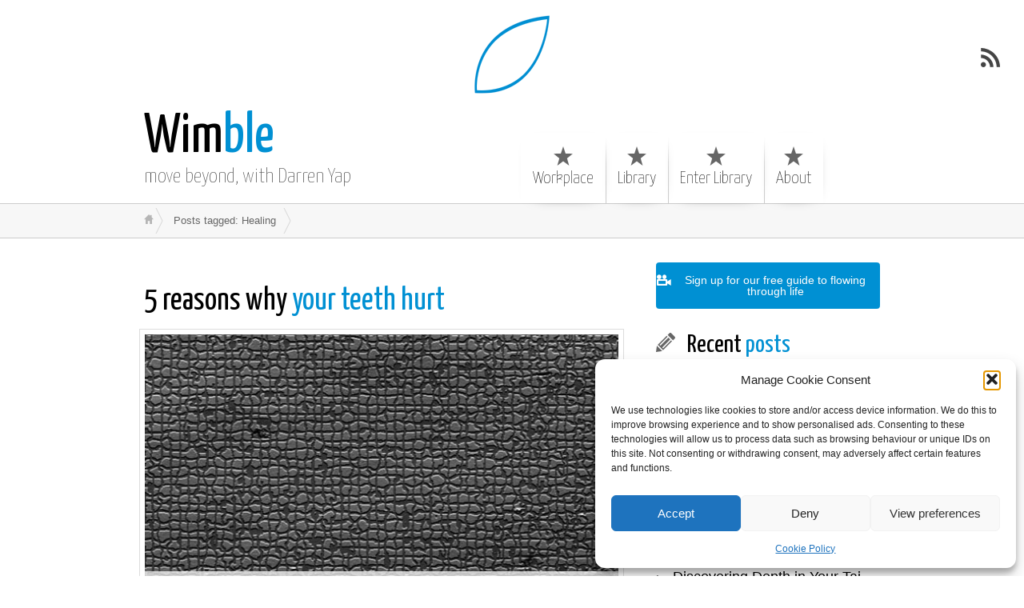

--- FILE ---
content_type: text/html; charset=UTF-8
request_url: https://www.wimble.com/tag/healing/
body_size: 15220
content:
<!DOCTYPE html>
<html class="notie67" lang="en-GB">
<head>
<meta charset="UTF-8" />
<meta name="viewport" content="width=device-width"><title>Healing Archives - Wimble</title>
<link rel="profile" href="https://gmpg.org/xfn/11" /><link rel="stylesheet" type="text/css" media="all" href="https://www.wimble.com/wp-content/uploads/montezuma/style.css" /><link rel="pingback" href="https://www.wimble.com/xmlrpc.php" />
<meta name='robots' content='index, follow, max-image-preview:large, max-snippet:-1, max-video-preview:-1' />

	<!-- This site is optimized with the Yoast SEO plugin v26.7 - https://yoast.com/wordpress/plugins/seo/ -->
	<link rel="canonical" href="https://www.wimble.com/tag/healing/" />
	<meta property="og:locale" content="en_GB" />
	<meta property="og:type" content="article" />
	<meta property="og:title" content="Healing Archives - Wimble" />
	<meta property="og:url" content="https://www.wimble.com/tag/healing/" />
	<meta property="og:site_name" content="Wimble" />
	<meta name="twitter:card" content="summary_large_image" />
	<script type="application/ld+json" class="yoast-schema-graph">{"@context":"https://schema.org","@graph":[{"@type":"CollectionPage","@id":"https://www.wimble.com/tag/healing/","url":"https://www.wimble.com/tag/healing/","name":"Healing Archives - Wimble","isPartOf":{"@id":"https://www.wimble.com/#website"},"primaryImageOfPage":{"@id":"https://www.wimble.com/tag/healing/#primaryimage"},"image":{"@id":"https://www.wimble.com/tag/healing/#primaryimage"},"thumbnailUrl":"https://www.wimble.com/wp-content/uploads/2014/03/IMGP2735ei.jpg","breadcrumb":{"@id":"https://www.wimble.com/tag/healing/#breadcrumb"},"inLanguage":"en-GB"},{"@type":"ImageObject","inLanguage":"en-GB","@id":"https://www.wimble.com/tag/healing/#primaryimage","url":"https://www.wimble.com/wp-content/uploads/2014/03/IMGP2735ei.jpg","contentUrl":"https://www.wimble.com/wp-content/uploads/2014/03/IMGP2735ei.jpg"},{"@type":"BreadcrumbList","@id":"https://www.wimble.com/tag/healing/#breadcrumb","itemListElement":[{"@type":"ListItem","position":1,"name":"Home","item":"https://www.wimble.com/"},{"@type":"ListItem","position":2,"name":"Healing"}]},{"@type":"WebSite","@id":"https://www.wimble.com/#website","url":"https://www.wimble.com/","name":"Wimble","description":"move beyond, with Darren Yap","potentialAction":[{"@type":"SearchAction","target":{"@type":"EntryPoint","urlTemplate":"https://www.wimble.com/?s={search_term_string}"},"query-input":{"@type":"PropertyValueSpecification","valueRequired":true,"valueName":"search_term_string"}}],"inLanguage":"en-GB"}]}</script>
	<!-- / Yoast SEO plugin. -->


<link rel="alternate" type="application/rss+xml" title="Wimble &raquo; Feed" href="https://www.wimble.com/feed/" />
<link rel="alternate" type="application/rss+xml" title="Wimble &raquo; Comments Feed" href="https://www.wimble.com/comments/feed/" />
<link rel="alternate" type="application/rss+xml" title="Wimble &raquo; Healing Tag Feed" href="https://www.wimble.com/tag/healing/feed/" />
<style id='wp-img-auto-sizes-contain-inline-css' type='text/css'>
img:is([sizes=auto i],[sizes^="auto," i]){contain-intrinsic-size:3000px 1500px}
/*# sourceURL=wp-img-auto-sizes-contain-inline-css */
</style>
<style id='wp-emoji-styles-inline-css' type='text/css'>

	img.wp-smiley, img.emoji {
		display: inline !important;
		border: none !important;
		box-shadow: none !important;
		height: 1em !important;
		width: 1em !important;
		margin: 0 0.07em !important;
		vertical-align: -0.1em !important;
		background: none !important;
		padding: 0 !important;
	}
/*# sourceURL=wp-emoji-styles-inline-css */
</style>
<style id='wp-block-library-inline-css' type='text/css'>
:root{--wp-block-synced-color:#7a00df;--wp-block-synced-color--rgb:122,0,223;--wp-bound-block-color:var(--wp-block-synced-color);--wp-editor-canvas-background:#ddd;--wp-admin-theme-color:#007cba;--wp-admin-theme-color--rgb:0,124,186;--wp-admin-theme-color-darker-10:#006ba1;--wp-admin-theme-color-darker-10--rgb:0,107,160.5;--wp-admin-theme-color-darker-20:#005a87;--wp-admin-theme-color-darker-20--rgb:0,90,135;--wp-admin-border-width-focus:2px}@media (min-resolution:192dpi){:root{--wp-admin-border-width-focus:1.5px}}.wp-element-button{cursor:pointer}:root .has-very-light-gray-background-color{background-color:#eee}:root .has-very-dark-gray-background-color{background-color:#313131}:root .has-very-light-gray-color{color:#eee}:root .has-very-dark-gray-color{color:#313131}:root .has-vivid-green-cyan-to-vivid-cyan-blue-gradient-background{background:linear-gradient(135deg,#00d084,#0693e3)}:root .has-purple-crush-gradient-background{background:linear-gradient(135deg,#34e2e4,#4721fb 50%,#ab1dfe)}:root .has-hazy-dawn-gradient-background{background:linear-gradient(135deg,#faaca8,#dad0ec)}:root .has-subdued-olive-gradient-background{background:linear-gradient(135deg,#fafae1,#67a671)}:root .has-atomic-cream-gradient-background{background:linear-gradient(135deg,#fdd79a,#004a59)}:root .has-nightshade-gradient-background{background:linear-gradient(135deg,#330968,#31cdcf)}:root .has-midnight-gradient-background{background:linear-gradient(135deg,#020381,#2874fc)}:root{--wp--preset--font-size--normal:16px;--wp--preset--font-size--huge:42px}.has-regular-font-size{font-size:1em}.has-larger-font-size{font-size:2.625em}.has-normal-font-size{font-size:var(--wp--preset--font-size--normal)}.has-huge-font-size{font-size:var(--wp--preset--font-size--huge)}.has-text-align-center{text-align:center}.has-text-align-left{text-align:left}.has-text-align-right{text-align:right}.has-fit-text{white-space:nowrap!important}#end-resizable-editor-section{display:none}.aligncenter{clear:both}.items-justified-left{justify-content:flex-start}.items-justified-center{justify-content:center}.items-justified-right{justify-content:flex-end}.items-justified-space-between{justify-content:space-between}.screen-reader-text{border:0;clip-path:inset(50%);height:1px;margin:-1px;overflow:hidden;padding:0;position:absolute;width:1px;word-wrap:normal!important}.screen-reader-text:focus{background-color:#ddd;clip-path:none;color:#444;display:block;font-size:1em;height:auto;left:5px;line-height:normal;padding:15px 23px 14px;text-decoration:none;top:5px;width:auto;z-index:100000}html :where(.has-border-color){border-style:solid}html :where([style*=border-top-color]){border-top-style:solid}html :where([style*=border-right-color]){border-right-style:solid}html :where([style*=border-bottom-color]){border-bottom-style:solid}html :where([style*=border-left-color]){border-left-style:solid}html :where([style*=border-width]){border-style:solid}html :where([style*=border-top-width]){border-top-style:solid}html :where([style*=border-right-width]){border-right-style:solid}html :where([style*=border-bottom-width]){border-bottom-style:solid}html :where([style*=border-left-width]){border-left-style:solid}html :where(img[class*=wp-image-]){height:auto;max-width:100%}:where(figure){margin:0 0 1em}html :where(.is-position-sticky){--wp-admin--admin-bar--position-offset:var(--wp-admin--admin-bar--height,0px)}@media screen and (max-width:600px){html :where(.is-position-sticky){--wp-admin--admin-bar--position-offset:0px}}

/*# sourceURL=wp-block-library-inline-css */
</style><style id='global-styles-inline-css' type='text/css'>
:root{--wp--preset--aspect-ratio--square: 1;--wp--preset--aspect-ratio--4-3: 4/3;--wp--preset--aspect-ratio--3-4: 3/4;--wp--preset--aspect-ratio--3-2: 3/2;--wp--preset--aspect-ratio--2-3: 2/3;--wp--preset--aspect-ratio--16-9: 16/9;--wp--preset--aspect-ratio--9-16: 9/16;--wp--preset--color--black: #000000;--wp--preset--color--cyan-bluish-gray: #abb8c3;--wp--preset--color--white: #ffffff;--wp--preset--color--pale-pink: #f78da7;--wp--preset--color--vivid-red: #cf2e2e;--wp--preset--color--luminous-vivid-orange: #ff6900;--wp--preset--color--luminous-vivid-amber: #fcb900;--wp--preset--color--light-green-cyan: #7bdcb5;--wp--preset--color--vivid-green-cyan: #00d084;--wp--preset--color--pale-cyan-blue: #8ed1fc;--wp--preset--color--vivid-cyan-blue: #0693e3;--wp--preset--color--vivid-purple: #9b51e0;--wp--preset--gradient--vivid-cyan-blue-to-vivid-purple: linear-gradient(135deg,rgb(6,147,227) 0%,rgb(155,81,224) 100%);--wp--preset--gradient--light-green-cyan-to-vivid-green-cyan: linear-gradient(135deg,rgb(122,220,180) 0%,rgb(0,208,130) 100%);--wp--preset--gradient--luminous-vivid-amber-to-luminous-vivid-orange: linear-gradient(135deg,rgb(252,185,0) 0%,rgb(255,105,0) 100%);--wp--preset--gradient--luminous-vivid-orange-to-vivid-red: linear-gradient(135deg,rgb(255,105,0) 0%,rgb(207,46,46) 100%);--wp--preset--gradient--very-light-gray-to-cyan-bluish-gray: linear-gradient(135deg,rgb(238,238,238) 0%,rgb(169,184,195) 100%);--wp--preset--gradient--cool-to-warm-spectrum: linear-gradient(135deg,rgb(74,234,220) 0%,rgb(151,120,209) 20%,rgb(207,42,186) 40%,rgb(238,44,130) 60%,rgb(251,105,98) 80%,rgb(254,248,76) 100%);--wp--preset--gradient--blush-light-purple: linear-gradient(135deg,rgb(255,206,236) 0%,rgb(152,150,240) 100%);--wp--preset--gradient--blush-bordeaux: linear-gradient(135deg,rgb(254,205,165) 0%,rgb(254,45,45) 50%,rgb(107,0,62) 100%);--wp--preset--gradient--luminous-dusk: linear-gradient(135deg,rgb(255,203,112) 0%,rgb(199,81,192) 50%,rgb(65,88,208) 100%);--wp--preset--gradient--pale-ocean: linear-gradient(135deg,rgb(255,245,203) 0%,rgb(182,227,212) 50%,rgb(51,167,181) 100%);--wp--preset--gradient--electric-grass: linear-gradient(135deg,rgb(202,248,128) 0%,rgb(113,206,126) 100%);--wp--preset--gradient--midnight: linear-gradient(135deg,rgb(2,3,129) 0%,rgb(40,116,252) 100%);--wp--preset--font-size--small: 13px;--wp--preset--font-size--medium: 20px;--wp--preset--font-size--large: 36px;--wp--preset--font-size--x-large: 42px;--wp--preset--spacing--20: 0.44rem;--wp--preset--spacing--30: 0.67rem;--wp--preset--spacing--40: 1rem;--wp--preset--spacing--50: 1.5rem;--wp--preset--spacing--60: 2.25rem;--wp--preset--spacing--70: 3.38rem;--wp--preset--spacing--80: 5.06rem;--wp--preset--shadow--natural: 6px 6px 9px rgba(0, 0, 0, 0.2);--wp--preset--shadow--deep: 12px 12px 50px rgba(0, 0, 0, 0.4);--wp--preset--shadow--sharp: 6px 6px 0px rgba(0, 0, 0, 0.2);--wp--preset--shadow--outlined: 6px 6px 0px -3px rgb(255, 255, 255), 6px 6px rgb(0, 0, 0);--wp--preset--shadow--crisp: 6px 6px 0px rgb(0, 0, 0);}:where(.is-layout-flex){gap: 0.5em;}:where(.is-layout-grid){gap: 0.5em;}body .is-layout-flex{display: flex;}.is-layout-flex{flex-wrap: wrap;align-items: center;}.is-layout-flex > :is(*, div){margin: 0;}body .is-layout-grid{display: grid;}.is-layout-grid > :is(*, div){margin: 0;}:where(.wp-block-columns.is-layout-flex){gap: 2em;}:where(.wp-block-columns.is-layout-grid){gap: 2em;}:where(.wp-block-post-template.is-layout-flex){gap: 1.25em;}:where(.wp-block-post-template.is-layout-grid){gap: 1.25em;}.has-black-color{color: var(--wp--preset--color--black) !important;}.has-cyan-bluish-gray-color{color: var(--wp--preset--color--cyan-bluish-gray) !important;}.has-white-color{color: var(--wp--preset--color--white) !important;}.has-pale-pink-color{color: var(--wp--preset--color--pale-pink) !important;}.has-vivid-red-color{color: var(--wp--preset--color--vivid-red) !important;}.has-luminous-vivid-orange-color{color: var(--wp--preset--color--luminous-vivid-orange) !important;}.has-luminous-vivid-amber-color{color: var(--wp--preset--color--luminous-vivid-amber) !important;}.has-light-green-cyan-color{color: var(--wp--preset--color--light-green-cyan) !important;}.has-vivid-green-cyan-color{color: var(--wp--preset--color--vivid-green-cyan) !important;}.has-pale-cyan-blue-color{color: var(--wp--preset--color--pale-cyan-blue) !important;}.has-vivid-cyan-blue-color{color: var(--wp--preset--color--vivid-cyan-blue) !important;}.has-vivid-purple-color{color: var(--wp--preset--color--vivid-purple) !important;}.has-black-background-color{background-color: var(--wp--preset--color--black) !important;}.has-cyan-bluish-gray-background-color{background-color: var(--wp--preset--color--cyan-bluish-gray) !important;}.has-white-background-color{background-color: var(--wp--preset--color--white) !important;}.has-pale-pink-background-color{background-color: var(--wp--preset--color--pale-pink) !important;}.has-vivid-red-background-color{background-color: var(--wp--preset--color--vivid-red) !important;}.has-luminous-vivid-orange-background-color{background-color: var(--wp--preset--color--luminous-vivid-orange) !important;}.has-luminous-vivid-amber-background-color{background-color: var(--wp--preset--color--luminous-vivid-amber) !important;}.has-light-green-cyan-background-color{background-color: var(--wp--preset--color--light-green-cyan) !important;}.has-vivid-green-cyan-background-color{background-color: var(--wp--preset--color--vivid-green-cyan) !important;}.has-pale-cyan-blue-background-color{background-color: var(--wp--preset--color--pale-cyan-blue) !important;}.has-vivid-cyan-blue-background-color{background-color: var(--wp--preset--color--vivid-cyan-blue) !important;}.has-vivid-purple-background-color{background-color: var(--wp--preset--color--vivid-purple) !important;}.has-black-border-color{border-color: var(--wp--preset--color--black) !important;}.has-cyan-bluish-gray-border-color{border-color: var(--wp--preset--color--cyan-bluish-gray) !important;}.has-white-border-color{border-color: var(--wp--preset--color--white) !important;}.has-pale-pink-border-color{border-color: var(--wp--preset--color--pale-pink) !important;}.has-vivid-red-border-color{border-color: var(--wp--preset--color--vivid-red) !important;}.has-luminous-vivid-orange-border-color{border-color: var(--wp--preset--color--luminous-vivid-orange) !important;}.has-luminous-vivid-amber-border-color{border-color: var(--wp--preset--color--luminous-vivid-amber) !important;}.has-light-green-cyan-border-color{border-color: var(--wp--preset--color--light-green-cyan) !important;}.has-vivid-green-cyan-border-color{border-color: var(--wp--preset--color--vivid-green-cyan) !important;}.has-pale-cyan-blue-border-color{border-color: var(--wp--preset--color--pale-cyan-blue) !important;}.has-vivid-cyan-blue-border-color{border-color: var(--wp--preset--color--vivid-cyan-blue) !important;}.has-vivid-purple-border-color{border-color: var(--wp--preset--color--vivid-purple) !important;}.has-vivid-cyan-blue-to-vivid-purple-gradient-background{background: var(--wp--preset--gradient--vivid-cyan-blue-to-vivid-purple) !important;}.has-light-green-cyan-to-vivid-green-cyan-gradient-background{background: var(--wp--preset--gradient--light-green-cyan-to-vivid-green-cyan) !important;}.has-luminous-vivid-amber-to-luminous-vivid-orange-gradient-background{background: var(--wp--preset--gradient--luminous-vivid-amber-to-luminous-vivid-orange) !important;}.has-luminous-vivid-orange-to-vivid-red-gradient-background{background: var(--wp--preset--gradient--luminous-vivid-orange-to-vivid-red) !important;}.has-very-light-gray-to-cyan-bluish-gray-gradient-background{background: var(--wp--preset--gradient--very-light-gray-to-cyan-bluish-gray) !important;}.has-cool-to-warm-spectrum-gradient-background{background: var(--wp--preset--gradient--cool-to-warm-spectrum) !important;}.has-blush-light-purple-gradient-background{background: var(--wp--preset--gradient--blush-light-purple) !important;}.has-blush-bordeaux-gradient-background{background: var(--wp--preset--gradient--blush-bordeaux) !important;}.has-luminous-dusk-gradient-background{background: var(--wp--preset--gradient--luminous-dusk) !important;}.has-pale-ocean-gradient-background{background: var(--wp--preset--gradient--pale-ocean) !important;}.has-electric-grass-gradient-background{background: var(--wp--preset--gradient--electric-grass) !important;}.has-midnight-gradient-background{background: var(--wp--preset--gradient--midnight) !important;}.has-small-font-size{font-size: var(--wp--preset--font-size--small) !important;}.has-medium-font-size{font-size: var(--wp--preset--font-size--medium) !important;}.has-large-font-size{font-size: var(--wp--preset--font-size--large) !important;}.has-x-large-font-size{font-size: var(--wp--preset--font-size--x-large) !important;}
/*# sourceURL=global-styles-inline-css */
</style>

<style id='classic-theme-styles-inline-css' type='text/css'>
/*! This file is auto-generated */
.wp-block-button__link{color:#fff;background-color:#32373c;border-radius:9999px;box-shadow:none;text-decoration:none;padding:calc(.667em + 2px) calc(1.333em + 2px);font-size:1.125em}.wp-block-file__button{background:#32373c;color:#fff;text-decoration:none}
/*# sourceURL=/wp-includes/css/classic-themes.min.css */
</style>
<link rel='stylesheet' id='contact-form-7-css' href='https://www.wimble.com/wp-content/plugins/contact-form-7/includes/css/styles.css?ver=6.1.4' type='text/css' media='all' />
<link rel='stylesheet' id='easy-facebook-likebox-custom-fonts-css' href='https://www.wimble.com/wp-content/plugins/easy-facebook-likebox/frontend/assets/css/esf-custom-fonts.css?ver=6.9' type='text/css' media='all' />
<link rel='stylesheet' id='easy-facebook-likebox-popup-styles-css' href='https://www.wimble.com/wp-content/plugins/easy-facebook-likebox/facebook/frontend/assets/css/esf-free-popup.css?ver=6.7.2' type='text/css' media='all' />
<link rel='stylesheet' id='easy-facebook-likebox-frontend-css' href='https://www.wimble.com/wp-content/plugins/easy-facebook-likebox/facebook/frontend/assets/css/easy-facebook-likebox-frontend.css?ver=6.7.2' type='text/css' media='all' />
<link rel='stylesheet' id='easy-facebook-likebox-customizer-style-css' href='https://www.wimble.com/wp-admin/admin-ajax.php?action=easy-facebook-likebox-customizer-style&#038;ver=6.7.2' type='text/css' media='all' />
<link rel='stylesheet' id='namaste-css-css' href='https://www.wimble.com/wp-content/plugins/namaste-lms/css/main.css?v=1.2&#038;ver=6.9' type='text/css' media='all' />
<link rel='stylesheet' id='sow-button-base-css' href='https://www.wimble.com/wp-content/plugins/so-widgets-bundle/widgets/button/css/style.css?ver=1.70.4' type='text/css' media='all' />
<link rel='stylesheet' id='sow-button-flat-a7cb8b037cda-css' href='https://www.wimble.com/wp-content/uploads/siteorigin-widgets/sow-button-flat-a7cb8b037cda.css?ver=6.9' type='text/css' media='all' />
<link rel='stylesheet' id='cmplz-general-css' href='https://www.wimble.com/wp-content/plugins/complianz-gdpr/assets/css/cookieblocker.min.css?ver=1765930362' type='text/css' media='all' />
<script type="text/javascript" src="https://www.wimble.com/wp-includes/js/jquery/jquery.min.js?ver=3.7.1" id="jquery-core-js"></script>
<script type="text/javascript" src="https://www.wimble.com/wp-includes/js/jquery/jquery-migrate.min.js?ver=3.4.1" id="jquery-migrate-js"></script>
<script type="text/javascript" src="https://www.wimble.com/wp-content/plugins/easy-facebook-likebox/facebook/frontend/assets/js/esf-free-popup.min.js?ver=6.7.2" id="easy-facebook-likebox-popup-script-js"></script>
<script type="text/javascript" id="easy-facebook-likebox-public-script-js-extra">
/* <![CDATA[ */
var public_ajax = {"ajax_url":"https://www.wimble.com/wp-admin/admin-ajax.php","efbl_is_fb_pro":""};
//# sourceURL=easy-facebook-likebox-public-script-js-extra
/* ]]> */
</script>
<script type="text/javascript" src="https://www.wimble.com/wp-content/plugins/easy-facebook-likebox/facebook/frontend/assets/js/public.js?ver=6.7.2" id="easy-facebook-likebox-public-script-js"></script>
<script type="text/javascript" id="namaste-common-js-extra">
/* <![CDATA[ */
var namaste_i18n = {"ajax_url":"https://www.wimble.com/wp-admin/admin-ajax.php","all_modules":"All Modules"};
//# sourceURL=namaste-common-js-extra
/* ]]> */
</script>
<script type="text/javascript" src="https://www.wimble.com/wp-content/plugins/namaste-lms/js/common.js?ver=0.1.0" id="namaste-common-js"></script>
<script type="text/javascript" src="https://www.wimble.com/wp-content/plugins/namaste-lms//js/jquery.validate.min.js?ver=0.1.0" id="jquery-validator-js"></script>
<script type="text/javascript" src="https://www.wimble.com/wp-includes/js/jquery/ui/core.min.js?ver=1.13.3" id="jquery-ui-core-js"></script>
<script type="text/javascript" src="https://www.wimble.com/wp-includes/js/jquery/ui/effect.min.js?ver=1.13.3" id="jquery-effects-core-js"></script>
<script type="text/javascript" src="https://www.wimble.com/wp-content/themes/montezuma/javascript/smooth-menu.js?ver=6.9" id="smooth-menu-js"></script>
<script type="text/javascript" src="https://www.wimble.com/wp-content/uploads/montezuma/javascript.js?ver=6.9" id="montezuma-js-js"></script>
<link rel="https://api.w.org/" href="https://www.wimble.com/wp-json/" /><link rel="alternate" title="JSON" type="application/json" href="https://www.wimble.com/wp-json/wp/v2/tags/76" /><link rel="EditURI" type="application/rsd+xml" title="RSD" href="https://www.wimble.com/xmlrpc.php?rsd" />
			<style>.cmplz-hidden {
					display: none !important;
				}</style><link rel="icon" href="https://www.wimble.com/wp-content/uploads/2016/06/cropped-logo-2016a-512-32x32.gif" sizes="32x32" />
<link rel="icon" href="https://www.wimble.com/wp-content/uploads/2016/06/cropped-logo-2016a-512-192x192.gif" sizes="192x192" />
<link rel="apple-touch-icon" href="https://www.wimble.com/wp-content/uploads/2016/06/cropped-logo-2016a-512-180x180.gif" />
<meta name="msapplication-TileImage" content="https://www.wimble.com/wp-content/uploads/2016/06/cropped-logo-2016a-512-270x270.gif" />
		<style type="text/css" id="wp-custom-css">
			/*
You can add your own CSS here.

Click the help icon above to learn more.
*/

p, ul {
font-size: 18px;
}

.post-footer 
{ display: none; }		</style>
		<link rel='stylesheet' id='sow-button-flat-37d69ed80a95-css' href='https://www.wimble.com/wp-content/uploads/siteorigin-widgets/sow-button-flat-37d69ed80a95.css?ver=6.9' type='text/css' media='all' />
<link rel='stylesheet' id='siteorigin-widget-icon-font-icomoon-css' href='https://www.wimble.com/wp-content/plugins/so-widgets-bundle/icons/icomoon/style.css?ver=6.9' type='text/css' media='all' />
</head>
<body data-rsssl=1 data-cmplz=1 class="archive tag tag-healing tag-76 wp-theme-montezuma">
<BR>
<CENTER><img src="https://www.wimble.com/wp-content/uploads/2016/06/logo-2016a-100.gif"></CENTER>
	<!--<div id="container">-->

<div id="banner-bg" class="cf">
	<div id="banner" class="row">
		<div id="logo-area" class="col5">
			<h3 id="sitetitle">
				<a href="https://www.wimble.com">Wimble</a>
			</h3>
			<p id="tagline">move beyond, with Darren Yap</p>
		</div>
		<nav id="menu1-wrapper" class="menu-wrapper col7"><ul id="menu1" class="cf menu"><li class="page-employee-wellbeing-solution"><a href="https://www.wimble.com/employee-wellbeing-solution/">Workplace</a>
<ul class="sub-menu">
	<li class="page-career-coaching"><a href="https://www.wimble.com/career-coaching/">Career Strategy</a></li>
	<li class="page-insetdays"><a href="https://www.wimble.com/insetdays/">Schools</a>
	<ul class="sub-menu">
		<li class="page-schools"><a href="https://www.wimble.com/schools/">School Students</a></li>
	</ul>
</li>
	<li class="page-thrive"><a href="https://www.wimble.com/thrive/">Thrive Under Pressure</a>
	<ul class="sub-menu">
		<li class="item-thrive"><a href="https://www.wimble.com/courses/thrive/">Access the Programme</a></li>
	</ul>
</li>
</ul>
</li>
<li class="page-library"><a href="https://www.wimble.com/library/">Library</a>
<ul class="sub-menu">
	<li class="page-libraryb"><a href="https://www.wimble.com/libraryb/">Library &#8211; for business owners</a></li>
	<li class="page-libraryt"><a href="https://www.wimble.com/libraryt/">Library – for tai chi</a></li>
	<li class="page-free10"><a href="https://www.wimble.com/free10/">Free mindful motion video</a></li>
</ul>
</li>
<li class="item-library"><a href="https://www.wimble.com/courses/library/">Enter Library</a></li>
<li class="page-about"><a href="https://www.wimble.com/about/">About</a>
<ul class="sub-menu">
	<li class="page-contactus"><a href="https://www.wimble.com/contactus/">Contact</a></li>
	<li class="page-eastfree"><a href="https://www.wimble.com/eastfree/">Mindset</a>
	<ul class="sub-menu">
		<li class="page-free10b"><a href="https://www.wimble.com/free10b/">For business owners</a></li>
		<li class="page-freestrategyworkshop"><a href="https://www.wimble.com/freestrategyworkshop/">FREE strategy workshop</a></li>
		<li class="page-business-mindset-coaching-work-with-me"><a href="https://www.wimble.com/business-mindset-coaching-work-with-me/">Business Growth – work with me</a></li>
		<li class="page-standout"><a href="https://www.wimble.com/standout/">Stand out from the crowd</a></li>
		<li class="page-happyfree"><a href="https://www.wimble.com/happyfree/">How to be happy</a></li>
		<li class="item-how-to-overcome-your-limiting-beliefs-with-movement-notes"><a href="https://www.wimble.com/how-to-overcome-your-limiting-beliefs-with-movement-notes/">Routine Notes</a></li>
	</ul>
</li>
	<li class="page-classes"><a href="https://www.wimble.com/classes/">Tai chi and chi kung classes</a>
	<ul class="sub-menu">
		<li class="item-the-calm-path"><a href="https://www.wimble.com/the-calm-path/">The Calm Path</a></li>
	</ul>
</li>
	<li class="page-the-calm-content-vault"><a href="https://www.wimble.com/the-calm-content-vault/">The Calm Content Vault</a></li>
	<li class="page-the-wimble-foundation"><a href="https://www.wimble.com/the-wimble-foundation/">Cancer Support</a></li>
	<li class="page-wellness"><a href="https://www.wimble.com/wellness/">Wellness Blog</a></li>
</ul>
</li>
</ul></nav>
	</div>
</div>

<a href="https://www.wimble.com/feed/" class="rsslink" title="Subscribe to RSS Feed"></a>
		

<div id="breadcrumbs1-bg">
	<nav id="breadcrumbs1" class="breadcrumbs lw">
		<ol><li class="bc-home"><a href="https://www.wimble.com">&nbsp;</a></li><li><span class="bc-current">Posts tagged: Healing</span></li></ol>
	</nav>
</div>




<div id="main" class="row">

	<div id="content" class="cf col8">
		
		
		
				
		<div class="post-list">
			<div id="post-11980" class="cf post-11980 post type-post status-publish format-standard has-post-thumbnail hentry category-body category-pain-management-2 tag-healing tag-pain-management">

	<h2>
		<span class="post-format"></span>
		<a href="https://www.wimble.com/5-reasons-why-your-teeth-hurt/" title="5 reasons why your teeth hurt" rel="bookmark">5 reasons why your teeth hurt</a>
		
	</h2>

	<div class="thumb-shadow"><div class="post-thumb"><a href="https://www.wimble.com/5-reasons-why-your-teeth-hurt/"><img src="https://www.wimble.com/wp-content/uploads/2014/03/IMGP2735ei.jpg" width="0" height="0" alt="5 reasons why your teeth hurt"/></a></div></div>
	
	<div class="post-bodycopy cf">
	
		<div class="post-date">		
			<p class="post-month">Mar</p>
			<p class="post-day">26</p>
			<p class="post-year">2014</p>				
		</div>

		Experiencing toothache? Perhaps it&#8217;s tooth decay. Or perhaps it is something else. Here are 5 reasons why you may be experiencing pain in your mouth. You have tooth decay. Obvious, really, so see a dentist. You&#8217;re brushing too vigorously and pushing back your gums. Try a softer toothbrush or an electronic toothbrush. You&#8217;re having a ...
		
	</div>

	<div class="post-footer">
		<a class="post-readmore" href="https://www.wimble.com/5-reasons-why-your-teeth-hurt/" title="5 reasons why your teeth hurt">
		read more &rarr;</a>
		<p class="post-categories"><a href="https://www.wimble.com/category/body/" rel="category tag">Body</a> &middot; <a href="https://www.wimble.com/category/pain-management-2/" rel="category tag">Pain management</a></p>

		<p class="post-tags"><a href="https://www.wimble.com/tag/healing/" rel="tag">Healing</a> &middot; <a href="https://www.wimble.com/tag/pain-management/" rel="tag">pain management</a></p>
	</div>
	
</div>

<div id="post-11836" class="cf post-11836 post type-post status-publish format-standard has-post-thumbnail hentry category-body category-healing category-meditation category-mind category-relaxation tag-healing tag-meditate tag-meditation tag-relaxation tag-sleep">

	<h2>
		<span class="post-format"></span>
		<a href="https://www.wimble.com/tips-for-a-good-nights-sleep/" title="Tips for a good night&#8217;s sleep" rel="bookmark">Tips for a good night&#8217;s sleep</a>
		
	</h2>

	<div class="thumb-shadow"><div class="post-thumb"><a href="https://www.wimble.com/tips-for-a-good-nights-sleep/"><img src="https://www.wimble.com/wp-content/uploads/2013/11/moon1a.jpg" width="0" height="0" alt="Tips for a good night's sleep"/></a></div></div>
	
	<div class="post-bodycopy cf">
	
		<div class="post-date">		
			<p class="post-month">Nov</p>
			<p class="post-day">27</p>
			<p class="post-year">2013</p>				
		</div>

		Why you need to get a good night&#8217;s sleep Rest is important for many reasons: it boosts your immunity it&#8217;s when the body grows and heals (particularly if you play sports) it&#8217;s just nice! 8 tips for a good night&#8217;s sleep make sure the room is not too hot or cold; if necessary remove the ...
		
	</div>

	<div class="post-footer">
		<a class="post-readmore" href="https://www.wimble.com/tips-for-a-good-nights-sleep/" title="Tips for a good night&#8217;s sleep">
		read more &rarr;</a>
		<p class="post-categories"><a href="https://www.wimble.com/category/body/" rel="category tag">Body</a> &middot; <a href="https://www.wimble.com/category/healing/" rel="category tag">Healing</a> &middot; <a href="https://www.wimble.com/category/meditation/" rel="category tag">Meditation</a> &middot; <a href="https://www.wimble.com/category/mind/" rel="category tag">Mind</a> &middot; <a href="https://www.wimble.com/category/relaxation/" rel="category tag">Relaxation</a></p>

		<p class="post-tags"><a href="https://www.wimble.com/tag/healing/" rel="tag">Healing</a> &middot; <a href="https://www.wimble.com/tag/meditate/" rel="tag">meditate</a> &middot; <a href="https://www.wimble.com/tag/meditation/" rel="tag">Meditation</a> &middot; <a href="https://www.wimble.com/tag/relaxation/" rel="tag">Relaxation</a> &middot; <a href="https://www.wimble.com/tag/sleep/" rel="tag">sleep</a></p>
	</div>
	
</div>

<div id="post-11378" class="cf post-11378 post type-post status-publish format-standard has-post-thumbnail hentry category-affirmations category-emotions-2 category-love category-meditation category-mind category-relationships category-relaxation category-soul tag-counselling tag-emotional-help tag-emotional-issues tag-emotional-problems tag-emotions tag-healing tag-love-2 tag-meditate tag-meditation tag-psychology tag-psychotherapy tag-relationships-2 tag-stress-management">

	<h2>
		<span class="post-format"></span>
		<a href="https://www.wimble.com/he-said-she-said/" title="He said, she said" rel="bookmark">He said, she said</a>
		
	</h2>

	<div class="thumb-shadow"><div class="post-thumb"><a href="https://www.wimble.com/he-said-she-said/"><img src="https://www.wimble.com/wp-content/uploads/2013/06/couple2.jpg" width="0" height="0" alt="He said, she said"/></a></div></div>
	
	<div class="post-bodycopy cf">
	
		<div class="post-date">		
			<p class="post-month">Jun</p>
			<p class="post-day">19</p>
			<p class="post-year">2013</p>				
		</div>

		Relationships, whether between friends or lovers, can be a source of joy and happiness but they can also bring stress and anxiety into your life. A badly-phrased sentence or something said in the heat of the moment can lead to bad feelings and result in the conversation echoing around in your head for hours or ...
		
	</div>

	<div class="post-footer">
		<a class="post-readmore" href="https://www.wimble.com/he-said-she-said/" title="He said, she said">
		read more &rarr;</a>
		<p class="post-categories"><a href="https://www.wimble.com/category/affirmations/" rel="category tag">Affirmations</a> &middot; <a href="https://www.wimble.com/category/emotions-2/" rel="category tag">Emotions</a> &middot; <a href="https://www.wimble.com/category/love/" rel="category tag">Love</a> &middot; <a href="https://www.wimble.com/category/meditation/" rel="category tag">Meditation</a> &middot; <a href="https://www.wimble.com/category/mind/" rel="category tag">Mind</a> &middot; <a href="https://www.wimble.com/category/relationships/" rel="category tag">Relationships</a> &middot; <a href="https://www.wimble.com/category/relaxation/" rel="category tag">Relaxation</a> &middot; <a href="https://www.wimble.com/category/soul/" rel="category tag">Soul</a></p>

		<p class="post-tags"><a href="https://www.wimble.com/tag/counselling/" rel="tag">counselling</a> &middot; <a href="https://www.wimble.com/tag/emotional-help/" rel="tag">emotional help</a> &middot; <a href="https://www.wimble.com/tag/emotional-issues/" rel="tag">emotional issues</a> &middot; <a href="https://www.wimble.com/tag/emotional-problems/" rel="tag">emotional problems</a> &middot; <a href="https://www.wimble.com/tag/emotions/" rel="tag">emotions</a> &middot; <a href="https://www.wimble.com/tag/healing/" rel="tag">Healing</a> &middot; <a href="https://www.wimble.com/tag/love-2/" rel="tag">love</a> &middot; <a href="https://www.wimble.com/tag/meditate/" rel="tag">meditate</a> &middot; <a href="https://www.wimble.com/tag/meditation/" rel="tag">Meditation</a> &middot; <a href="https://www.wimble.com/tag/psychology/" rel="tag">psychology</a> &middot; <a href="https://www.wimble.com/tag/psychotherapy/" rel="tag">psychotherapy</a> &middot; <a href="https://www.wimble.com/tag/relationships-2/" rel="tag">relationships</a> &middot; <a href="https://www.wimble.com/tag/stress-management/" rel="tag">stress management</a></p>
	</div>
	
</div>

<div id="post-11350" class="cf post-11350 post type-post status-publish format-standard has-post-thumbnail hentry category-addictions category-eft category-emotional-freedom-techniques category-healing category-mind tag-addiction tag-addictions-2 tag-alcohol-abuse tag-alcoholism tag-counselling tag-drug-abuse tag-eft tag-emotional-freedom-techniques tag-emotional-help tag-emotional-issues tag-emotional-problems tag-energy-psychology tag-healing tag-quit-smoking tag-quitting-smoking tag-smoking tag-therapy">

	<h2>
		<span class="post-format"></span>
		<a href="https://www.wimble.com/a-smart-approach-to-overcoming-addictions/" title="A smart approach to overcoming addictions" rel="bookmark">A smart approach to overcoming addictions</a>
		
	</h2>

	<div class="thumb-shadow"><div class="post-thumb"><a href="https://www.wimble.com/a-smart-approach-to-overcoming-addictions/"><img src="https://www.wimble.com/wp-content/uploads/2013/05/trees11.jpg" width="0" height="0" alt="A smart approach to overcoming addictions"/></a></div></div>
	
	<div class="post-bodycopy cf">
	
		<div class="post-date">		
			<p class="post-month">May</p>
			<p class="post-day">30</p>
			<p class="post-year">2013</p>				
		</div>

		I was listening to a radio programme this evening talking about alcoholism. One caller told the presenter about a drug she was taking that made her nauseous whenever she drank alcohol as a way of overcoming her addiction. She went on to say that it wasn&#8217;t really helping with her addiction and that she would ...
		
	</div>

	<div class="post-footer">
		<a class="post-readmore" href="https://www.wimble.com/a-smart-approach-to-overcoming-addictions/" title="A smart approach to overcoming addictions">
		read more &rarr;</a>
		<p class="post-categories"><a href="https://www.wimble.com/category/addictions/" rel="category tag">Addictions</a> &middot; <a href="https://www.wimble.com/category/eft/" rel="category tag">EFT</a> &middot; <a href="https://www.wimble.com/category/emotional-freedom-techniques/" rel="category tag">Emotional Freedom Techniques</a> &middot; <a href="https://www.wimble.com/category/healing/" rel="category tag">Healing</a> &middot; <a href="https://www.wimble.com/category/mind/" rel="category tag">Mind</a></p>

		<p class="post-tags"><a href="https://www.wimble.com/tag/addiction/" rel="tag">addiction</a> &middot; <a href="https://www.wimble.com/tag/addictions-2/" rel="tag">addictions</a> &middot; <a href="https://www.wimble.com/tag/alcohol-abuse/" rel="tag">alcohol abuse</a> &middot; <a href="https://www.wimble.com/tag/alcoholism/" rel="tag">alcoholism</a> &middot; <a href="https://www.wimble.com/tag/counselling/" rel="tag">counselling</a> &middot; <a href="https://www.wimble.com/tag/drug-abuse/" rel="tag">drug abuse</a> &middot; <a href="https://www.wimble.com/tag/eft/" rel="tag">EFT</a> &middot; <a href="https://www.wimble.com/tag/emotional-freedom-techniques/" rel="tag">Emotional Freedom Techniques</a> &middot; <a href="https://www.wimble.com/tag/emotional-help/" rel="tag">emotional help</a> &middot; <a href="https://www.wimble.com/tag/emotional-issues/" rel="tag">emotional issues</a> &middot; <a href="https://www.wimble.com/tag/emotional-problems/" rel="tag">emotional problems</a> &middot; <a href="https://www.wimble.com/tag/energy-psychology/" rel="tag">energy psychology</a> &middot; <a href="https://www.wimble.com/tag/healing/" rel="tag">Healing</a> &middot; <a href="https://www.wimble.com/tag/quit-smoking/" rel="tag">quit smoking</a> &middot; <a href="https://www.wimble.com/tag/quitting-smoking/" rel="tag">quitting smoking</a> &middot; <a href="https://www.wimble.com/tag/smoking/" rel="tag">smoking</a> &middot; <a href="https://www.wimble.com/tag/therapy/" rel="tag">therapy</a></p>
	</div>
	
</div>

<div id="post-10854" class="cf post-10854 post type-post status-publish format-standard has-post-thumbnail hentry category-aromatherapy category-body category-healing category-relaxation tag-aromatherapy-2 tag-aromatherapy-massage tag-aromatherapy-oils tag-essential-oils tag-healing tag-massage tag-oils tag-relaxation">

	<h2>
		<span class="post-format"></span>
		<a href="https://www.wimble.com/aromatherapy-what-is-it/" title="Aromatherapy: what is it?" rel="bookmark">Aromatherapy: what is it?</a>
		
	</h2>

	<div class="thumb-shadow"><div class="post-thumb"><a href="https://www.wimble.com/aromatherapy-what-is-it/"><img src="https://www.wimble.com/wp-content/uploads/2013/04/massage1.jpg" width="0" height="0" alt="Aromatherapy: what is it?"/></a></div></div>
	
	<div class="post-bodycopy cf">
	
		<div class="post-date">		
			<p class="post-month">Apr</p>
			<p class="post-day">12</p>
			<p class="post-year">2013</p>				
		</div>

		Aromatherapy is known as a type of holistic therapy that uses plant extracts and essential oils in massage for physiological and physical well-being. The Chinese are one of the first cultures to use aromatherapy and plants by burning incense for their healing properties which aids wellbeing. Many consider aromatherapy and its uses as not being ...
		
	</div>

	<div class="post-footer">
		<a class="post-readmore" href="https://www.wimble.com/aromatherapy-what-is-it/" title="Aromatherapy: what is it?">
		read more &rarr;</a>
		<p class="post-categories"><a href="https://www.wimble.com/category/aromatherapy/" rel="category tag">Aromatherapy</a> &middot; <a href="https://www.wimble.com/category/body/" rel="category tag">Body</a> &middot; <a href="https://www.wimble.com/category/healing/" rel="category tag">Healing</a> &middot; <a href="https://www.wimble.com/category/relaxation/" rel="category tag">Relaxation</a></p>

		<p class="post-tags"><a href="https://www.wimble.com/tag/aromatherapy-2/" rel="tag">aromatherapy</a> &middot; <a href="https://www.wimble.com/tag/aromatherapy-massage/" rel="tag">aromatherapy massage</a> &middot; <a href="https://www.wimble.com/tag/aromatherapy-oils/" rel="tag">aromatherapy oils</a> &middot; <a href="https://www.wimble.com/tag/essential-oils/" rel="tag">essential oils</a> &middot; <a href="https://www.wimble.com/tag/healing/" rel="tag">Healing</a> &middot; <a href="https://www.wimble.com/tag/massage/" rel="tag">massage</a> &middot; <a href="https://www.wimble.com/tag/oils/" rel="tag">oils</a> &middot; <a href="https://www.wimble.com/tag/relaxation/" rel="tag">Relaxation</a></p>
	</div>
	
</div>

<div id="post-448" class="cf post-448 post type-post status-publish format-standard hentry category-body category-healing category-mind category-reiki category-relaxation category-soul tag-chi tag-healing tag-ki tag-meditation tag-prana tag-qi tag-reiki tag-relaxation tag-therapy">

	<h2>
		<span class="post-format"></span>
		<a href="https://www.wimble.com/what-is-reiki/" title="What is Reiki?" rel="bookmark">What is Reiki?</a>
		
	</h2>

	
	
	<div class="post-bodycopy cf">
	
		<div class="post-date">		
			<p class="post-month">Oct</p>
			<p class="post-day">6</p>
			<p class="post-year">2012</p>				
		</div>

		Reiki is a japanese healing technique and comes from two Japanese words, &#8220;Rei&#8221; and &#8220;Ki&#8221;, which mean &#8220;Universal&#8221; and &#8220;Energy&#8221;. It is a hands-on modality which helps the body to heal and achieve a deep sense of peace. Reiki is said to flow through the healer and into the patient &#8211; the Reiki therapist is ...
		
	</div>

	<div class="post-footer">
		<a class="post-readmore" href="https://www.wimble.com/what-is-reiki/" title="What is Reiki?">
		read more &rarr;</a>
		<p class="post-categories"><a href="https://www.wimble.com/category/body/" rel="category tag">Body</a> &middot; <a href="https://www.wimble.com/category/healing/" rel="category tag">Healing</a> &middot; <a href="https://www.wimble.com/category/mind/" rel="category tag">Mind</a> &middot; <a href="https://www.wimble.com/category/reiki/" rel="category tag">Reiki</a> &middot; <a href="https://www.wimble.com/category/relaxation/" rel="category tag">Relaxation</a> &middot; <a href="https://www.wimble.com/category/soul/" rel="category tag">Soul</a></p>

		<p class="post-tags"><a href="https://www.wimble.com/tag/chi/" rel="tag">chi</a> &middot; <a href="https://www.wimble.com/tag/healing/" rel="tag">Healing</a> &middot; <a href="https://www.wimble.com/tag/ki/" rel="tag">ki</a> &middot; <a href="https://www.wimble.com/tag/meditation/" rel="tag">Meditation</a> &middot; <a href="https://www.wimble.com/tag/prana/" rel="tag">prana</a> &middot; <a href="https://www.wimble.com/tag/qi/" rel="tag">qi</a> &middot; <a href="https://www.wimble.com/tag/reiki/" rel="tag">Reiki</a> &middot; <a href="https://www.wimble.com/tag/relaxation/" rel="tag">Relaxation</a> &middot; <a href="https://www.wimble.com/tag/therapy/" rel="tag">therapy</a></p>
	</div>
	
</div>

		</div>
		
	
		
		
		
	</div>
	
	<div id="widgetarea-one" class="col4">
		<aside id="sow-button-2" class="widget widget_sow-button cf"><div
			
			class="so-widget-sow-button so-widget-sow-button-flat-37d69ed80a95"
			
		><div class="ow-button-base ow-button-align-center"
>
			<a
					href="https://www.wimble.com/happyfree/"
					class="sowb-button ow-icon-placement-left ow-button-hover" 	>
		<span>
			<span class="sow-icon-icomoon" data-sow-icon="&#xe914;"
		style="color: #ffffff" 
		aria-hidden="true"></span>
			Sign up for our free guide to flowing through life		</span>
			</a>
	</div>
</div></aside>
		<aside id="recent-posts-3" class="widget widget_recent_entries cf">
		<h3><span>Recent posts</span></h3>
		<ul>
											<li>
					<a href="https://www.wimble.com/the-calm-path/">The Calm Path</a>
									</li>
											<li>
					<a href="https://www.wimble.com/surrender-vs-giving-up/">Surrender vs. Giving Up</a>
									</li>
											<li>
					<a href="https://www.wimble.com/the-paradox-of-softness/">The Paradox of Softness</a>
									</li>
											<li>
					<a href="https://www.wimble.com/fafo-and-the-art-of-mindful-experimentation/">FAFO and the Art of Mindful Experimentation</a>
									</li>
											<li>
					<a href="https://www.wimble.com/seeing-more-in-what-you-already-know/">Seeing More in What You Already Know</a>
									</li>
											<li>
					<a href="https://www.wimble.com/discovering-depth-in-your-tai-chi/">Discovering Depth in Your Tai Chi</a>
									</li>
											<li>
					<a href="https://www.wimble.com/yielding-without-losing-yourself/">Yielding Without Losing Yourself</a>
									</li>
											<li>
					<a href="https://www.wimble.com/the-power-of-yielding/">The Power of Yielding</a>
									</li>
					</ul>

		</aside><aside id="custom_html-3" class="widget_text widget widget_custom_html cf"><h3><span>Additional Reading</span></h3><div class="textwidget custom-html-widget">Note: these links launch new tabs so you don't lose this page.

<p>
<a href="https://amzn.to/3aybHHA" target=new>Mindfulness for Beginners: Reclaiming the Present Moment and Your Life</a>
</p>
<p>
<a href="https://amzn.to/2TNS094"  target=new>Full Catastrophe Living: How to cope with stress, pain and illness using mindfulness meditation</a>
</p>
<p>
<a href="https://amzn.to/37MipXY" target=new>Happy Teachers Change the World</a>
</p>
<p>
<a href="https://amzn.to/2TM4sWM" target=new>Mindful Kids (Mindful Tots)</a>
</p>
<p>
<a href="https://amzn.to/31WOf49" target=new>Energy Medicine: The Scientific Basis</a>
</p>
<p>
<a href="https://amzn.to/3e6Z0WD" target=new>You Can Heal Your Life</a>
</p>

<p>
<a href="https://amzn.to/3e8d2Hr" target=new>Anatomy Trains: Myofascial Meridians for Manual Therapists and Movement Professionals</a>
</p>
<p>
<a href="https://amzn.to/37WPtAe" target=new>The Body Keeps the Score: Mind, Brain and Body in the Transformation of Trauma</a>
</p>

<p>
<a href="https://amzn.to/35MRKLz" target=new>In the Realm of Hungry Ghosts</a>
</p>


<p>
<a href="https://amzn.to/32gE371" target=new>Anatomy of the Spirit</a>
</p>


</div></aside>
	</div>

</div>
	
<div id="footer-bg">
	<div id="footer" class="lw">
	
		<p>Copyright &copy; 2026 Wimble &mdash; All Rights Reserved.</p>
      
      <B>Disclaimer and warning</B>
<BR>
You are strongly advised to seek the advice of your doctor and/or health professional before participating in any activities or taking any advice given on this website. Wimble Wellness and associated parties cannot accept any responsibility for any injuries or illnesses sustained as a result of the reader carrying out anything described within the pages of this website.	
<BR><BR>
This site uses cookies. By continuing to use this site, you agree that cookies can be used as part of the functionality of this site.				
		<!-- 
		<p>116 queries in 3.056  seconds.</p>
		-->	
		
	</div>
	

</div>


<!--</div>-->	
	<script type="speculationrules">
{"prefetch":[{"source":"document","where":{"and":[{"href_matches":"/*"},{"not":{"href_matches":["/wp-*.php","/wp-admin/*","/wp-content/uploads/*","/wp-content/*","/wp-content/plugins/*","/wp-content/themes/montezuma/*","/*\\?(.+)"]}},{"not":{"selector_matches":"a[rel~=\"nofollow\"]"}},{"not":{"selector_matches":".no-prefetch, .no-prefetch a"}}]},"eagerness":"conservative"}]}
</script>

<!-- Consent Management powered by Complianz | GDPR/CCPA Cookie Consent https://wordpress.org/plugins/complianz-gdpr -->
<div id="cmplz-cookiebanner-container"><div class="cmplz-cookiebanner cmplz-hidden banner-1 bottom-right-view-preferences optin cmplz-bottom-right cmplz-categories-type-view-preferences" aria-modal="true" data-nosnippet="true" role="dialog" aria-live="polite" aria-labelledby="cmplz-header-1-optin" aria-describedby="cmplz-message-1-optin">
	<div class="cmplz-header">
		<div class="cmplz-logo"></div>
		<div class="cmplz-title" id="cmplz-header-1-optin">Manage Cookie Consent</div>
		<div class="cmplz-close" tabindex="0" role="button" aria-label="Close dialogue">
			<svg aria-hidden="true" focusable="false" data-prefix="fas" data-icon="times" class="svg-inline--fa fa-times fa-w-11" role="img" xmlns="http://www.w3.org/2000/svg" viewBox="0 0 352 512"><path fill="currentColor" d="M242.72 256l100.07-100.07c12.28-12.28 12.28-32.19 0-44.48l-22.24-22.24c-12.28-12.28-32.19-12.28-44.48 0L176 189.28 75.93 89.21c-12.28-12.28-32.19-12.28-44.48 0L9.21 111.45c-12.28 12.28-12.28 32.19 0 44.48L109.28 256 9.21 356.07c-12.28 12.28-12.28 32.19 0 44.48l22.24 22.24c12.28 12.28 32.2 12.28 44.48 0L176 322.72l100.07 100.07c12.28 12.28 32.2 12.28 44.48 0l22.24-22.24c12.28-12.28 12.28-32.19 0-44.48L242.72 256z"></path></svg>
		</div>
	</div>

	<div class="cmplz-divider cmplz-divider-header"></div>
	<div class="cmplz-body">
		<div class="cmplz-message" id="cmplz-message-1-optin">We use technologies like cookies to store and/or access device information. We do this to improve browsing experience and to show personalised ads. Consenting to these technologies will allow us to process data such as browsing behaviour or unique IDs on this site. Not consenting or withdrawing consent, may adversely affect certain features and functions.</div>
		<!-- categories start -->
		<div class="cmplz-categories">
			<details class="cmplz-category cmplz-functional" >
				<summary>
						<span class="cmplz-category-header">
							<span class="cmplz-category-title">Functional</span>
							<span class='cmplz-always-active'>
								<span class="cmplz-banner-checkbox">
									<input type="checkbox"
										   id="cmplz-functional-optin"
										   data-category="cmplz_functional"
										   class="cmplz-consent-checkbox cmplz-functional"
										   size="40"
										   value="1"/>
									<label class="cmplz-label" for="cmplz-functional-optin"><span class="screen-reader-text">Functional</span></label>
								</span>
								Always active							</span>
							<span class="cmplz-icon cmplz-open">
								<svg xmlns="http://www.w3.org/2000/svg" viewBox="0 0 448 512"  height="18" ><path d="M224 416c-8.188 0-16.38-3.125-22.62-9.375l-192-192c-12.5-12.5-12.5-32.75 0-45.25s32.75-12.5 45.25 0L224 338.8l169.4-169.4c12.5-12.5 32.75-12.5 45.25 0s12.5 32.75 0 45.25l-192 192C240.4 412.9 232.2 416 224 416z"/></svg>
							</span>
						</span>
				</summary>
				<div class="cmplz-description">
					<span class="cmplz-description-functional">The technical storage or access is strictly necessary for the legitimate purpose of enabling the use of a specific service explicitly requested by the subscriber or user, or for the sole purpose of carrying out the transmission of a communication over an electronic communications network.</span>
				</div>
			</details>

			<details class="cmplz-category cmplz-preferences" >
				<summary>
						<span class="cmplz-category-header">
							<span class="cmplz-category-title">Preferences</span>
							<span class="cmplz-banner-checkbox">
								<input type="checkbox"
									   id="cmplz-preferences-optin"
									   data-category="cmplz_preferences"
									   class="cmplz-consent-checkbox cmplz-preferences"
									   size="40"
									   value="1"/>
								<label class="cmplz-label" for="cmplz-preferences-optin"><span class="screen-reader-text">Preferences</span></label>
							</span>
							<span class="cmplz-icon cmplz-open">
								<svg xmlns="http://www.w3.org/2000/svg" viewBox="0 0 448 512"  height="18" ><path d="M224 416c-8.188 0-16.38-3.125-22.62-9.375l-192-192c-12.5-12.5-12.5-32.75 0-45.25s32.75-12.5 45.25 0L224 338.8l169.4-169.4c12.5-12.5 32.75-12.5 45.25 0s12.5 32.75 0 45.25l-192 192C240.4 412.9 232.2 416 224 416z"/></svg>
							</span>
						</span>
				</summary>
				<div class="cmplz-description">
					<span class="cmplz-description-preferences">The technical storage or access is necessary for the legitimate purpose of storing preferences that are not requested by the subscriber or user.</span>
				</div>
			</details>

			<details class="cmplz-category cmplz-statistics" >
				<summary>
						<span class="cmplz-category-header">
							<span class="cmplz-category-title">Statistics</span>
							<span class="cmplz-banner-checkbox">
								<input type="checkbox"
									   id="cmplz-statistics-optin"
									   data-category="cmplz_statistics"
									   class="cmplz-consent-checkbox cmplz-statistics"
									   size="40"
									   value="1"/>
								<label class="cmplz-label" for="cmplz-statistics-optin"><span class="screen-reader-text">Statistics</span></label>
							</span>
							<span class="cmplz-icon cmplz-open">
								<svg xmlns="http://www.w3.org/2000/svg" viewBox="0 0 448 512"  height="18" ><path d="M224 416c-8.188 0-16.38-3.125-22.62-9.375l-192-192c-12.5-12.5-12.5-32.75 0-45.25s32.75-12.5 45.25 0L224 338.8l169.4-169.4c12.5-12.5 32.75-12.5 45.25 0s12.5 32.75 0 45.25l-192 192C240.4 412.9 232.2 416 224 416z"/></svg>
							</span>
						</span>
				</summary>
				<div class="cmplz-description">
					<span class="cmplz-description-statistics">The technical storage or access that is used exclusively for statistical purposes.</span>
					<span class="cmplz-description-statistics-anonymous">The technical storage or access that is used exclusively for anonymous statistical purposes. Without a subpoena, voluntary compliance on the part of your Internet Service Provider, or additional records from a third party, information stored or retrieved for this purpose alone cannot usually be used to identify you.</span>
				</div>
			</details>
			<details class="cmplz-category cmplz-marketing" >
				<summary>
						<span class="cmplz-category-header">
							<span class="cmplz-category-title">Marketing</span>
							<span class="cmplz-banner-checkbox">
								<input type="checkbox"
									   id="cmplz-marketing-optin"
									   data-category="cmplz_marketing"
									   class="cmplz-consent-checkbox cmplz-marketing"
									   size="40"
									   value="1"/>
								<label class="cmplz-label" for="cmplz-marketing-optin"><span class="screen-reader-text">Marketing</span></label>
							</span>
							<span class="cmplz-icon cmplz-open">
								<svg xmlns="http://www.w3.org/2000/svg" viewBox="0 0 448 512"  height="18" ><path d="M224 416c-8.188 0-16.38-3.125-22.62-9.375l-192-192c-12.5-12.5-12.5-32.75 0-45.25s32.75-12.5 45.25 0L224 338.8l169.4-169.4c12.5-12.5 32.75-12.5 45.25 0s12.5 32.75 0 45.25l-192 192C240.4 412.9 232.2 416 224 416z"/></svg>
							</span>
						</span>
				</summary>
				<div class="cmplz-description">
					<span class="cmplz-description-marketing">The technical storage or access is required to create user profiles to send advertising, or to track the user on a website or across several websites for similar marketing purposes.</span>
				</div>
			</details>
		</div><!-- categories end -->
			</div>

	<div class="cmplz-links cmplz-information">
		<ul>
			<li><a class="cmplz-link cmplz-manage-options cookie-statement" href="#" data-relative_url="#cmplz-manage-consent-container">Manage options</a></li>
			<li><a class="cmplz-link cmplz-manage-third-parties cookie-statement" href="#" data-relative_url="#cmplz-cookies-overview">Manage services</a></li>
			<li><a class="cmplz-link cmplz-manage-vendors tcf cookie-statement" href="#" data-relative_url="#cmplz-tcf-wrapper">Manage {vendor_count} vendors</a></li>
			<li><a class="cmplz-link cmplz-external cmplz-read-more-purposes tcf" target="_blank" rel="noopener noreferrer nofollow" href="https://cookiedatabase.org/tcf/purposes/" aria-label="Read more about TCF purposes on Cookie Database">Read more about these purposes</a></li>
		</ul>
			</div>

	<div class="cmplz-divider cmplz-footer"></div>

	<div class="cmplz-buttons">
		<button class="cmplz-btn cmplz-accept">Accept</button>
		<button class="cmplz-btn cmplz-deny">Deny</button>
		<button class="cmplz-btn cmplz-view-preferences">View preferences</button>
		<button class="cmplz-btn cmplz-save-preferences">Save preferences</button>
		<a class="cmplz-btn cmplz-manage-options tcf cookie-statement" href="#" data-relative_url="#cmplz-manage-consent-container">View preferences</a>
			</div>

	
	<div class="cmplz-documents cmplz-links">
		<ul>
			<li><a class="cmplz-link cookie-statement" href="#" data-relative_url="">{title}</a></li>
			<li><a class="cmplz-link privacy-statement" href="#" data-relative_url="">{title}</a></li>
			<li><a class="cmplz-link impressum" href="#" data-relative_url="">{title}</a></li>
		</ul>
			</div>
</div>
</div>
					<div id="cmplz-manage-consent" data-nosnippet="true"><button class="cmplz-btn cmplz-hidden cmplz-manage-consent manage-consent-1">Manage consent</button>

</div><script type="text/javascript" src="https://www.wimble.com/wp-includes/js/dist/hooks.min.js?ver=dd5603f07f9220ed27f1" id="wp-hooks-js"></script>
<script type="text/javascript" src="https://www.wimble.com/wp-includes/js/dist/i18n.min.js?ver=c26c3dc7bed366793375" id="wp-i18n-js"></script>
<script type="text/javascript" id="wp-i18n-js-after">
/* <![CDATA[ */
wp.i18n.setLocaleData( { 'text direction\u0004ltr': [ 'ltr' ] } );
//# sourceURL=wp-i18n-js-after
/* ]]> */
</script>
<script type="text/javascript" src="https://www.wimble.com/wp-content/plugins/contact-form-7/includes/swv/js/index.js?ver=6.1.4" id="swv-js"></script>
<script type="text/javascript" id="contact-form-7-js-before">
/* <![CDATA[ */
var wpcf7 = {
    "api": {
        "root": "https:\/\/www.wimble.com\/wp-json\/",
        "namespace": "contact-form-7\/v1"
    }
};
//# sourceURL=contact-form-7-js-before
/* ]]> */
</script>
<script type="text/javascript" src="https://www.wimble.com/wp-content/plugins/contact-form-7/includes/js/index.js?ver=6.1.4" id="contact-form-7-js"></script>
<script type="text/javascript" id="zerospam-davidwalsh-js-extra">
/* <![CDATA[ */
var ZeroSpamDavidWalsh = {"key":"i1U73","selectors":""};
//# sourceURL=zerospam-davidwalsh-js-extra
/* ]]> */
</script>
<script type="text/javascript" src="https://www.wimble.com/wp-content/plugins/zero-spam/modules/davidwalsh/assets/js/davidwalsh.js?ver=5.5.7" id="zerospam-davidwalsh-js"></script>
<script type="text/javascript" src="https://www.wimble.com/wp-content/plugins/simple-share-buttons-adder/js/ssba.js?ver=1758736095" id="simple-share-buttons-adder-ssba-js"></script>
<script type="text/javascript" id="simple-share-buttons-adder-ssba-js-after">
/* <![CDATA[ */
Main.boot( [] );
//# sourceURL=simple-share-buttons-adder-ssba-js-after
/* ]]> */
</script>
<script type="text/javascript" id="cmplz-cookiebanner-js-extra">
/* <![CDATA[ */
var complianz = {"prefix":"cmplz_","user_banner_id":"1","set_cookies":[],"block_ajax_content":"","banner_version":"17","version":"7.4.4.2","store_consent":"","do_not_track_enabled":"1","consenttype":"optin","region":"uk","geoip":"","dismiss_timeout":"","disable_cookiebanner":"","soft_cookiewall":"","dismiss_on_scroll":"","cookie_expiry":"365","url":"https://www.wimble.com/wp-json/complianz/v1/","locale":"lang=en&locale=en_GB","set_cookies_on_root":"","cookie_domain":"","current_policy_id":"15","cookie_path":"/","categories":{"statistics":"statistics","marketing":"marketing"},"tcf_active":"","placeholdertext":"Click to accept {category} cookies and enable this content","css_file":"https://www.wimble.com/wp-content/uploads/complianz/css/banner-{banner_id}-{type}.css?v=17","page_links":{"uk":{"cookie-statement":{"title":"Cookie Policy ","url":"https://www.wimble.com/cookie-policy-uk/"}}},"tm_categories":"","forceEnableStats":"","preview":"","clean_cookies":"","aria_label":"Click to accept {category} cookies and enable this content"};
//# sourceURL=cmplz-cookiebanner-js-extra
/* ]]> */
</script>
<script defer type="text/javascript" src="https://www.wimble.com/wp-content/plugins/complianz-gdpr/cookiebanner/js/complianz.min.js?ver=1765930364" id="cmplz-cookiebanner-js"></script>
<script id="wp-emoji-settings" type="application/json">
{"baseUrl":"https://s.w.org/images/core/emoji/17.0.2/72x72/","ext":".png","svgUrl":"https://s.w.org/images/core/emoji/17.0.2/svg/","svgExt":".svg","source":{"concatemoji":"https://www.wimble.com/wp-includes/js/wp-emoji-release.min.js?ver=6.9"}}
</script>
<script type="module">
/* <![CDATA[ */
/*! This file is auto-generated */
const a=JSON.parse(document.getElementById("wp-emoji-settings").textContent),o=(window._wpemojiSettings=a,"wpEmojiSettingsSupports"),s=["flag","emoji"];function i(e){try{var t={supportTests:e,timestamp:(new Date).valueOf()};sessionStorage.setItem(o,JSON.stringify(t))}catch(e){}}function c(e,t,n){e.clearRect(0,0,e.canvas.width,e.canvas.height),e.fillText(t,0,0);t=new Uint32Array(e.getImageData(0,0,e.canvas.width,e.canvas.height).data);e.clearRect(0,0,e.canvas.width,e.canvas.height),e.fillText(n,0,0);const a=new Uint32Array(e.getImageData(0,0,e.canvas.width,e.canvas.height).data);return t.every((e,t)=>e===a[t])}function p(e,t){e.clearRect(0,0,e.canvas.width,e.canvas.height),e.fillText(t,0,0);var n=e.getImageData(16,16,1,1);for(let e=0;e<n.data.length;e++)if(0!==n.data[e])return!1;return!0}function u(e,t,n,a){switch(t){case"flag":return n(e,"\ud83c\udff3\ufe0f\u200d\u26a7\ufe0f","\ud83c\udff3\ufe0f\u200b\u26a7\ufe0f")?!1:!n(e,"\ud83c\udde8\ud83c\uddf6","\ud83c\udde8\u200b\ud83c\uddf6")&&!n(e,"\ud83c\udff4\udb40\udc67\udb40\udc62\udb40\udc65\udb40\udc6e\udb40\udc67\udb40\udc7f","\ud83c\udff4\u200b\udb40\udc67\u200b\udb40\udc62\u200b\udb40\udc65\u200b\udb40\udc6e\u200b\udb40\udc67\u200b\udb40\udc7f");case"emoji":return!a(e,"\ud83e\u1fac8")}return!1}function f(e,t,n,a){let r;const o=(r="undefined"!=typeof WorkerGlobalScope&&self instanceof WorkerGlobalScope?new OffscreenCanvas(300,150):document.createElement("canvas")).getContext("2d",{willReadFrequently:!0}),s=(o.textBaseline="top",o.font="600 32px Arial",{});return e.forEach(e=>{s[e]=t(o,e,n,a)}),s}function r(e){var t=document.createElement("script");t.src=e,t.defer=!0,document.head.appendChild(t)}a.supports={everything:!0,everythingExceptFlag:!0},new Promise(t=>{let n=function(){try{var e=JSON.parse(sessionStorage.getItem(o));if("object"==typeof e&&"number"==typeof e.timestamp&&(new Date).valueOf()<e.timestamp+604800&&"object"==typeof e.supportTests)return e.supportTests}catch(e){}return null}();if(!n){if("undefined"!=typeof Worker&&"undefined"!=typeof OffscreenCanvas&&"undefined"!=typeof URL&&URL.createObjectURL&&"undefined"!=typeof Blob)try{var e="postMessage("+f.toString()+"("+[JSON.stringify(s),u.toString(),c.toString(),p.toString()].join(",")+"));",a=new Blob([e],{type:"text/javascript"});const r=new Worker(URL.createObjectURL(a),{name:"wpTestEmojiSupports"});return void(r.onmessage=e=>{i(n=e.data),r.terminate(),t(n)})}catch(e){}i(n=f(s,u,c,p))}t(n)}).then(e=>{for(const n in e)a.supports[n]=e[n],a.supports.everything=a.supports.everything&&a.supports[n],"flag"!==n&&(a.supports.everythingExceptFlag=a.supports.everythingExceptFlag&&a.supports[n]);var t;a.supports.everythingExceptFlag=a.supports.everythingExceptFlag&&!a.supports.flag,a.supports.everything||((t=a.source||{}).concatemoji?r(t.concatemoji):t.wpemoji&&t.twemoji&&(r(t.twemoji),r(t.wpemoji)))});
//# sourceURL=https://www.wimble.com/wp-includes/js/wp-emoji-loader.min.js
/* ]]> */
</script>
<script type="text/javascript">jQuery(".wpcf7-form").ZeroSpamDavidWalsh();</script><script type="text/plain" data-service="google-analytics" data-category="statistics">
  (function(i,s,o,g,r,a,m){i['GoogleAnalyticsObject']=r;i[r]=i[r]||function(){
  (i[r].q=i[r].q||[]).push(arguments)},i[r].l=1*new Date();a=s.createElement(o),
  m=s.getElementsByTagName(o)[0];a.async=1;a.src=g;m.parentNode.insertBefore(a,m)
  })(window,document,'script','//www.google-analytics.com/analytics.js','ga');

  ga('create', 'UA-38970714-1', 'auto');
  ga('send', 'pageview');

</script>
	
<!-- Global site tag (gtag.js) - Google Analytics -->
<script type="text/plain" data-service="google-analytics" data-category="statistics" async data-cmplz-src="https://www.googletagmanager.com/gtag/js?id=G-6P1T8WS813"></script>
<script>
  window.dataLayer = window.dataLayer || [];
  function gtag(){dataLayer.push(arguments);}
  gtag('js', new Date());

  gtag('config', 'G-6P1T8WS813');
</script>
<!-- WiredMinds eMetrics tracking with Enterprise Edition V5.4 START -->
<script type='text/javascript' src='https://count.carrierzone.com/app/count_server/count.js'></script>
<script type='text/javascript'><!--
wm_custnum='d5333be3dcca9654';
wm_page_name='index.php';
wm_group_name='/services/webpages/w/i/wimble.com/public';
wm_campaign_key='campaign_id';
wm_track_alt='';
wiredminds.count();
// -->
</script>
<!-- WiredMinds eMetrics tracking with Enterprise Edition V5.4 END -->
</body>
</html>


--- FILE ---
content_type: text/css; charset: UTF-8;charset=UTF-8
request_url: https://www.wimble.com/wp-admin/admin-ajax.php?action=easy-facebook-likebox-customizer-style&ver=6.7.2
body_size: 13179
content:

.efbl_feed_wraper.efbl_skin_13768 .efbl-grid-skin .efbl-row.e-outer {
	grid-template-columns: repeat(auto-fill, minmax(33.33%, 1fr));
}

		
.efbl_feed_wraper.efbl_skin_13768 .efbl_feeds_holder.efbl_feeds_carousel .owl-nav {
	display: flex;
}

.efbl_feed_wraper.efbl_skin_13768 .efbl_feeds_holder.efbl_feeds_carousel .owl-dots {
	display: block;
}

		
		
		
		
		
.efbl_feed_wraper.efbl_skin_13768 .efbl_header .efbl_header_inner_wrap .efbl_header_content .efbl_header_meta .efbl_header_title {
		}

.efbl_feed_wraper.efbl_skin_13768 .efbl_header .efbl_header_inner_wrap .efbl_header_img img {
	border-radius: 0;
}

.efbl_feed_wraper.efbl_skin_13768 .efbl_header .efbl_header_inner_wrap .efbl_header_content .efbl_header_meta .efbl_cat,
.efbl_feed_wraper.efbl_skin_13768 .efbl_header .efbl_header_inner_wrap .efbl_header_content .efbl_header_meta .efbl_followers {
		}

.efbl_feed_wraper.efbl_skin_13768 .efbl_header .efbl_header_inner_wrap .efbl_header_content .efbl_bio {
		}

		
		.efbl_feed_popup_container .efbl-post-detail.efbl-popup-skin-13768 .efbl-d-columns-wrapper {
		}

.efbl_feed_popup_container .efbl-post-detail.efbl-popup-skin-13768 .efbl-d-columns-wrapper, .efbl_feed_popup_container .efbl-post-detail.efbl-popup-skin-13768 .efbl-d-columns-wrapper .efbl-caption .efbl-feed-description, .efbl_feed_popup_container .efbl-post-detail.efbl-popup-skin-13768 a, .efbl_feed_popup_container .efbl-post-detail.efbl-popup-skin-13768 span {
	
		
}

.efbl_feed_popup_container .efbl-post-detail.efbl-popup-skin-13768 .efbl-d-columns-wrapper .efbl-post-header {

					display: flex;

			
}

.efbl_feed_popup_container .efbl-post-detail.efbl-popup-skin-13768 .efbl-d-columns-wrapper .efbl-post-header .efbl-profile-image {

					display: block;

			
}

.efbl_feed_popup_container .efbl-post-detail.efbl-popup-skin-13768 .efbl-d-columns-wrapper .efbl-post-header h2 {

		
}

.efbl_feed_popup_container .efbl-post-detail.efbl-popup-skin-13768 .efbl-d-columns-wrapper .efbl-post-header span {

		
}

.efbl_feed_popup_container .efbl-post-detail.efbl-popup-skin-13768 .efbl-feed-description, .efbl_feed_popup_container .efbl-post-detail.efbl-popup-skin-13768 .efbl_link_text {

					display: block;

			
}

.efbl_feed_popup_container .efbl-post-detail.efbl-popup-skin-13768 .efbl-d-columns-wrapper .efbl-reactions-box {

					display: flex;

							
}

.efbl_feed_popup_container .efbl-post-detail.efbl-popup-skin-13768 .efbl-d-columns-wrapper .efbl-reactions-box .efbl-reactions span {

		
}


.efbl_feed_popup_container .efbl-post-detail.efbl-popup-skin-13768 .efbl-d-columns-wrapper .efbl-reactions-box .efbl-reactions .efbl_popup_likes_main {

					display: flex;

			
}

.efbl_feed_popup_container .efbl-post-detail.efbl-popup-skin-13768 .efbl-d-columns-wrapper .efbl-reactions-box .efbl-reactions .efbl-popup-comments-icon-wrapper {

					display: flex;

			
}

.efbl_feed_popup_container .efbl-post-detail.efbl-popup-skin-13768 .efbl-commnets, .efbl_feed_popup_container .efbl-post-detail.efbl-popup-skin-13768 .efbl-comments-list {

					display: block;

			
}

.efbl_feed_popup_container .efbl-post-detail.efbl-popup-skin-13768 .efbl-action-btn {

					display: block;

			
}

.efbl_feed_popup_container .efbl-post-detail.efbl-popup-skin-13768 .efbl-d-columns-wrapper .efbl-comments-list .efbl-comment-wrap {

		
}
		
.efbl_feed_wraper.efbl_skin_13772 .efbl-grid-skin .efbl-row.e-outer {
	grid-template-columns: repeat(auto-fill, minmax(33.33%, 1fr));
}

		
.efbl_feed_wraper.efbl_skin_13772 .efbl_feeds_holder.efbl_feeds_carousel .owl-nav {
	display: flex;
}

.efbl_feed_wraper.efbl_skin_13772 .efbl_feeds_holder.efbl_feeds_carousel .owl-dots {
	display: block;
}

		
		
		
		
		
.efbl_feed_wraper.efbl_skin_13772 .efbl_header .efbl_header_inner_wrap .efbl_header_content .efbl_header_meta .efbl_header_title {
		}

.efbl_feed_wraper.efbl_skin_13772 .efbl_header .efbl_header_inner_wrap .efbl_header_img img {
	border-radius: 0;
}

.efbl_feed_wraper.efbl_skin_13772 .efbl_header .efbl_header_inner_wrap .efbl_header_content .efbl_header_meta .efbl_cat,
.efbl_feed_wraper.efbl_skin_13772 .efbl_header .efbl_header_inner_wrap .efbl_header_content .efbl_header_meta .efbl_followers {
		}

.efbl_feed_wraper.efbl_skin_13772 .efbl_header .efbl_header_inner_wrap .efbl_header_content .efbl_bio {
		}

		
		.efbl_feed_popup_container .efbl-post-detail.efbl-popup-skin-13772 .efbl-d-columns-wrapper {
		}

.efbl_feed_popup_container .efbl-post-detail.efbl-popup-skin-13772 .efbl-d-columns-wrapper, .efbl_feed_popup_container .efbl-post-detail.efbl-popup-skin-13772 .efbl-d-columns-wrapper .efbl-caption .efbl-feed-description, .efbl_feed_popup_container .efbl-post-detail.efbl-popup-skin-13772 a, .efbl_feed_popup_container .efbl-post-detail.efbl-popup-skin-13772 span {
	
		
}

.efbl_feed_popup_container .efbl-post-detail.efbl-popup-skin-13772 .efbl-d-columns-wrapper .efbl-post-header {

					display: flex;

			
}

.efbl_feed_popup_container .efbl-post-detail.efbl-popup-skin-13772 .efbl-d-columns-wrapper .efbl-post-header .efbl-profile-image {

					display: block;

			
}

.efbl_feed_popup_container .efbl-post-detail.efbl-popup-skin-13772 .efbl-d-columns-wrapper .efbl-post-header h2 {

		
}

.efbl_feed_popup_container .efbl-post-detail.efbl-popup-skin-13772 .efbl-d-columns-wrapper .efbl-post-header span {

		
}

.efbl_feed_popup_container .efbl-post-detail.efbl-popup-skin-13772 .efbl-feed-description, .efbl_feed_popup_container .efbl-post-detail.efbl-popup-skin-13772 .efbl_link_text {

					display: block;

			
}

.efbl_feed_popup_container .efbl-post-detail.efbl-popup-skin-13772 .efbl-d-columns-wrapper .efbl-reactions-box {

					display: flex;

							
}

.efbl_feed_popup_container .efbl-post-detail.efbl-popup-skin-13772 .efbl-d-columns-wrapper .efbl-reactions-box .efbl-reactions span {

		
}


.efbl_feed_popup_container .efbl-post-detail.efbl-popup-skin-13772 .efbl-d-columns-wrapper .efbl-reactions-box .efbl-reactions .efbl_popup_likes_main {

					display: flex;

			
}

.efbl_feed_popup_container .efbl-post-detail.efbl-popup-skin-13772 .efbl-d-columns-wrapper .efbl-reactions-box .efbl-reactions .efbl-popup-comments-icon-wrapper {

					display: flex;

			
}

.efbl_feed_popup_container .efbl-post-detail.efbl-popup-skin-13772 .efbl-commnets, .efbl_feed_popup_container .efbl-post-detail.efbl-popup-skin-13772 .efbl-comments-list {

					display: block;

			
}

.efbl_feed_popup_container .efbl-post-detail.efbl-popup-skin-13772 .efbl-action-btn {

					display: block;

			
}

.efbl_feed_popup_container .efbl-post-detail.efbl-popup-skin-13772 .efbl-d-columns-wrapper .efbl-comments-list .efbl-comment-wrap {

		
}
		
.efbl_feed_wraper.efbl_skin_13776 .efbl-grid-skin .efbl-row.e-outer {
	grid-template-columns: repeat(auto-fill, minmax(33.33%, 1fr));
}

		
.efbl_feed_wraper.efbl_skin_13776 .efbl_feeds_holder.efbl_feeds_carousel .owl-nav {
	display: flex;
}

.efbl_feed_wraper.efbl_skin_13776 .efbl_feeds_holder.efbl_feeds_carousel .owl-dots {
	display: block;
}

		
		
		
		
		
.efbl_feed_wraper.efbl_skin_13776 .efbl_header .efbl_header_inner_wrap .efbl_header_content .efbl_header_meta .efbl_header_title {
		}

.efbl_feed_wraper.efbl_skin_13776 .efbl_header .efbl_header_inner_wrap .efbl_header_img img {
	border-radius: 0;
}

.efbl_feed_wraper.efbl_skin_13776 .efbl_header .efbl_header_inner_wrap .efbl_header_content .efbl_header_meta .efbl_cat,
.efbl_feed_wraper.efbl_skin_13776 .efbl_header .efbl_header_inner_wrap .efbl_header_content .efbl_header_meta .efbl_followers {
		}

.efbl_feed_wraper.efbl_skin_13776 .efbl_header .efbl_header_inner_wrap .efbl_header_content .efbl_bio {
		}

		
		.efbl_feed_popup_container .efbl-post-detail.efbl-popup-skin-13776 .efbl-d-columns-wrapper {
		}

.efbl_feed_popup_container .efbl-post-detail.efbl-popup-skin-13776 .efbl-d-columns-wrapper, .efbl_feed_popup_container .efbl-post-detail.efbl-popup-skin-13776 .efbl-d-columns-wrapper .efbl-caption .efbl-feed-description, .efbl_feed_popup_container .efbl-post-detail.efbl-popup-skin-13776 a, .efbl_feed_popup_container .efbl-post-detail.efbl-popup-skin-13776 span {
	
		
}

.efbl_feed_popup_container .efbl-post-detail.efbl-popup-skin-13776 .efbl-d-columns-wrapper .efbl-post-header {

					display: flex;

			
}

.efbl_feed_popup_container .efbl-post-detail.efbl-popup-skin-13776 .efbl-d-columns-wrapper .efbl-post-header .efbl-profile-image {

					display: block;

			
}

.efbl_feed_popup_container .efbl-post-detail.efbl-popup-skin-13776 .efbl-d-columns-wrapper .efbl-post-header h2 {

		
}

.efbl_feed_popup_container .efbl-post-detail.efbl-popup-skin-13776 .efbl-d-columns-wrapper .efbl-post-header span {

		
}

.efbl_feed_popup_container .efbl-post-detail.efbl-popup-skin-13776 .efbl-feed-description, .efbl_feed_popup_container .efbl-post-detail.efbl-popup-skin-13776 .efbl_link_text {

					display: block;

			
}

.efbl_feed_popup_container .efbl-post-detail.efbl-popup-skin-13776 .efbl-d-columns-wrapper .efbl-reactions-box {

					display: flex;

							
}

.efbl_feed_popup_container .efbl-post-detail.efbl-popup-skin-13776 .efbl-d-columns-wrapper .efbl-reactions-box .efbl-reactions span {

		
}


.efbl_feed_popup_container .efbl-post-detail.efbl-popup-skin-13776 .efbl-d-columns-wrapper .efbl-reactions-box .efbl-reactions .efbl_popup_likes_main {

					display: flex;

			
}

.efbl_feed_popup_container .efbl-post-detail.efbl-popup-skin-13776 .efbl-d-columns-wrapper .efbl-reactions-box .efbl-reactions .efbl-popup-comments-icon-wrapper {

					display: flex;

			
}

.efbl_feed_popup_container .efbl-post-detail.efbl-popup-skin-13776 .efbl-commnets, .efbl_feed_popup_container .efbl-post-detail.efbl-popup-skin-13776 .efbl-comments-list {

					display: block;

			
}

.efbl_feed_popup_container .efbl-post-detail.efbl-popup-skin-13776 .efbl-action-btn {

					display: block;

			
}

.efbl_feed_popup_container .efbl-post-detail.efbl-popup-skin-13776 .efbl-d-columns-wrapper .efbl-comments-list .efbl-comment-wrap {

		
}
		
.efbl_feed_wraper.efbl_skin_37815 .efbl-grid-skin .efbl-row.e-outer {
	grid-template-columns: repeat(auto-fill, minmax(33.33%, 1fr));
}

		
.efbl_feed_wraper.efbl_skin_37815 .efbl_feeds_holder.efbl_feeds_carousel .owl-nav {
	display: flex;
}

.efbl_feed_wraper.efbl_skin_37815 .efbl_feeds_holder.efbl_feeds_carousel .owl-dots {
	display: block;
}

		
		
		
		
		
.efbl_feed_wraper.efbl_skin_37815 .efbl_header .efbl_header_inner_wrap .efbl_header_content .efbl_header_meta .efbl_header_title {
		}

.efbl_feed_wraper.efbl_skin_37815 .efbl_header .efbl_header_inner_wrap .efbl_header_img img {
	border-radius: 0;
}

.efbl_feed_wraper.efbl_skin_37815 .efbl_header .efbl_header_inner_wrap .efbl_header_content .efbl_header_meta .efbl_cat,
.efbl_feed_wraper.efbl_skin_37815 .efbl_header .efbl_header_inner_wrap .efbl_header_content .efbl_header_meta .efbl_followers {
		}

.efbl_feed_wraper.efbl_skin_37815 .efbl_header .efbl_header_inner_wrap .efbl_header_content .efbl_bio {
		}

		
		.efbl_feed_popup_container .efbl-post-detail.efbl-popup-skin-37815 .efbl-d-columns-wrapper {
		}

.efbl_feed_popup_container .efbl-post-detail.efbl-popup-skin-37815 .efbl-d-columns-wrapper, .efbl_feed_popup_container .efbl-post-detail.efbl-popup-skin-37815 .efbl-d-columns-wrapper .efbl-caption .efbl-feed-description, .efbl_feed_popup_container .efbl-post-detail.efbl-popup-skin-37815 a, .efbl_feed_popup_container .efbl-post-detail.efbl-popup-skin-37815 span {
	
		
}

.efbl_feed_popup_container .efbl-post-detail.efbl-popup-skin-37815 .efbl-d-columns-wrapper .efbl-post-header {

					display: flex;

			
}

.efbl_feed_popup_container .efbl-post-detail.efbl-popup-skin-37815 .efbl-d-columns-wrapper .efbl-post-header .efbl-profile-image {

					display: block;

			
}

.efbl_feed_popup_container .efbl-post-detail.efbl-popup-skin-37815 .efbl-d-columns-wrapper .efbl-post-header h2 {

		
}

.efbl_feed_popup_container .efbl-post-detail.efbl-popup-skin-37815 .efbl-d-columns-wrapper .efbl-post-header span {

		
}

.efbl_feed_popup_container .efbl-post-detail.efbl-popup-skin-37815 .efbl-feed-description, .efbl_feed_popup_container .efbl-post-detail.efbl-popup-skin-37815 .efbl_link_text {

					display: block;

			
}

.efbl_feed_popup_container .efbl-post-detail.efbl-popup-skin-37815 .efbl-d-columns-wrapper .efbl-reactions-box {

					display: flex;

							
}

.efbl_feed_popup_container .efbl-post-detail.efbl-popup-skin-37815 .efbl-d-columns-wrapper .efbl-reactions-box .efbl-reactions span {

		
}


.efbl_feed_popup_container .efbl-post-detail.efbl-popup-skin-37815 .efbl-d-columns-wrapper .efbl-reactions-box .efbl-reactions .efbl_popup_likes_main {

					display: flex;

			
}

.efbl_feed_popup_container .efbl-post-detail.efbl-popup-skin-37815 .efbl-d-columns-wrapper .efbl-reactions-box .efbl-reactions .efbl-popup-comments-icon-wrapper {

					display: flex;

			
}

.efbl_feed_popup_container .efbl-post-detail.efbl-popup-skin-37815 .efbl-commnets, .efbl_feed_popup_container .efbl-post-detail.efbl-popup-skin-37815 .efbl-comments-list {

					display: block;

			
}

.efbl_feed_popup_container .efbl-post-detail.efbl-popup-skin-37815 .efbl-action-btn {

					display: block;

			
}

.efbl_feed_popup_container .efbl-post-detail.efbl-popup-skin-37815 .efbl-d-columns-wrapper .efbl-comments-list .efbl-comment-wrap {

		
}
		

--- FILE ---
content_type: text/css
request_url: https://www.wimble.com/wp-content/uploads/siteorigin-widgets/sow-button-flat-37d69ed80a95.css?ver=6.9
body_size: 446
content:
.so-widget-sow-button-flat-37d69ed80a95 .ow-button-base {
  zoom: 1;
}
.so-widget-sow-button-flat-37d69ed80a95 .ow-button-base:before {
  content: '';
  display: block;
}
.so-widget-sow-button-flat-37d69ed80a95 .ow-button-base:after {
  content: '';
  display: table;
  clear: both;
}
@media (max-width: 780px) {
  .so-widget-sow-button-flat-37d69ed80a95 .ow-button-base.ow-button-align-center {
    text-align: center;
  }
  .so-widget-sow-button-flat-37d69ed80a95 .ow-button-base.ow-button-align-center.ow-button-align-justify .sowb-button {
    display: inline-block;
  }
}
.so-widget-sow-button-flat-37d69ed80a95 .ow-button-base .sowb-button {
  -ms-box-sizing: border-box;
  -moz-box-sizing: border-box;
  -webkit-box-sizing: border-box;
  box-sizing: border-box;
  -webkit-border-radius: 0.25em 0.25em 0.25em 0.25em;
  -moz-border-radius: 0.25em 0.25em 0.25em 0.25em;
  border-radius: 0.25em 0.25em 0.25em 0.25em;
  background: #0090d3;
  border-width: 1px 0;
  border: 1px solid #0090d3;
  color: #ffffff !important;
  font-size: 1em;
  
  padding: 1em;
  text-shadow: 0 1px 0 rgba(0, 0, 0, 0.05);
  padding-inline: 2em;
}
.so-widget-sow-button-flat-37d69ed80a95 .ow-button-base .sowb-button > span {
  display: flex;
  justify-content: center;
}
.so-widget-sow-button-flat-37d69ed80a95 .ow-button-base .sowb-button > span [class^="sow-icon-"] {
  font-size: 1.3em;
}
.so-widget-sow-button-flat-37d69ed80a95 .ow-button-base .sowb-button.ow-icon-placement-top > span {
  flex-direction: column;
}
.so-widget-sow-button-flat-37d69ed80a95 .ow-button-base .sowb-button.ow-icon-placement-right > span {
  flex-direction: row-reverse;
}
.so-widget-sow-button-flat-37d69ed80a95 .ow-button-base .sowb-button.ow-icon-placement-bottom > span {
  flex-direction: column-reverse;
}
.so-widget-sow-button-flat-37d69ed80a95 .ow-button-base .sowb-button.ow-icon-placement-left > span {
  align-items: start;
}
.so-widget-sow-button-flat-37d69ed80a95 .ow-button-base .sowb-button.ow-button-hover:active,
.so-widget-sow-button-flat-37d69ed80a95 .ow-button-base .sowb-button.ow-button-hover:hover {
  background: #48aad7;
  border-color: #48aad7;
  color: #ffffff !important;
}